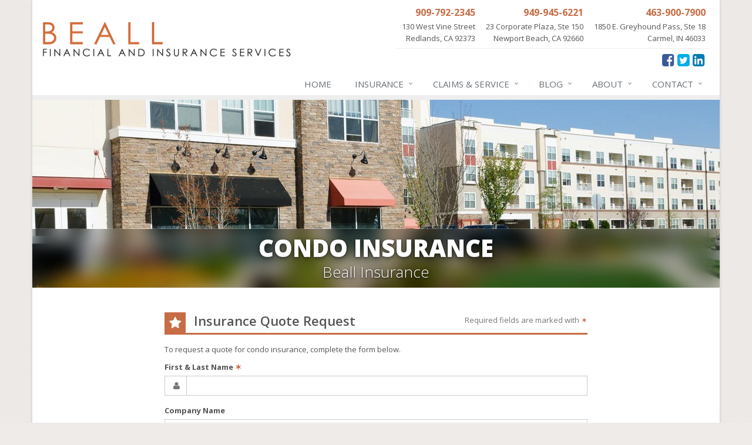

--- FILE ---
content_type: text/html
request_url: https://www.beallinsurance.com/condo-insurance/quote
body_size: 4276
content:
<!DOCTYPE html><html lang="en" class="no-js"><head><meta charset="utf-8"><meta name="viewport" content="width=device-width, initial-scale=1.0"><link rel="preconnect" href="https://fonts.gstatic.com"><link href="https://fonts.googleapis.com/css2?family=Open+Sans:wght@300;400;600;700;800&amp;display=swap" rel="stylesheet"><link rel="preload" href="/fonts/fontawesome-webfont.woff2?v=4.5.0" as="font" type="font/woff2" crossorigin><link href="/stylesheets/site.v1768897074.css" media="all" rel="stylesheet" type="text/css"/><meta name="keywords" content="Redlands CA car insurance, Redlands CA home insurance, Redlands car insurance, Redlands home insurance, Redlands CA insurance agent"/><meta name="description" content="condo insurance quote from Beall Insurance."/><meta property="og:title" content="Condo Insurance Quote | Beall Insurance"/><meta property="og:url" content="https://www.beallinsurance.com/condo-insurance/quote"/><meta property="og:image" content="https://www.beallinsurance.com/images/photos/products/condo-insurance.v1455205424.jpg"/><meta property="og:image:width" content="1170"/><meta property="og:image:height" content="780"/><meta property="og:description" content="condo insurance quote from Beall Insurance."/><meta property="og:site_name" content="www.beallinsurance.com"/><title>Condo Insurance Quote</title><link rel="canonical" href="https://www.beallinsurance.com/condo-insurance/quote"/><script id="gase" data-pt="Condo Insurance Quote">/*<![CDATA[*/!function(i,s,o,g,r,a,m){i.GoogleAnalyticsObject=r,i[r]=i[r]||function(){(i[r].q=i[r].q||[]).push(arguments)},i[r].l=1*new Date,a=s.createElement(o),m=s.getElementsByTagName(o)[0],a.async=1,a.src=g,m.parentNode.insertBefore(a,m)}(window,document,"script","//www.google-analytics.com/analytics.js","ga"),ga("create","UA-20712062-2","auto");var gase=document.getElementById("gase");gase&&ga("set","title",gase.getAttribute("data-pt")),ga("send","pageview");/*]]>*/</script></head><body class="condo-quote-pg form-lt condo-prd boxed-layout container" data-page-info="{&quot;product&quot;:&quot;Condo&quot;}"><div class="a11y-help"><a href="#content" class="a11y-skip">Skip to content</a> <a class="a11y-banner" href="/accessibility#content" title="If you are having trouble using our website, please contact us and we will be happy to help you. More info here." >Accessibility info</a></div><div class="wrapper"><div class="header"><div class="container"><div class="logo"><a href="/"> <img src="/images/beall-insurance-logo.v1596653388.png" alt="Beall Insurance homepage" width="427" height="62"/> </a></div><div class="topbar"><div class="header-contact-info"><ul class="offices"><li class="office"><a href="tel:19097922345" class="office-phone-link"><strong class="phone">909-792-2345</strong></a> <a href="/contact/Redlands" class="office-link"><div class="address">130 West Vine Street<br/>Redlands, CA 92373</div></a></li><li class="office"><a href="tel:19499456221" class="office-phone-link"><strong class="phone">949-945-6221</strong></a> <a href="/contact/Newport-Beach" class="office-link"><div class="address">23 Corporate Plaza, Ste 150<br/>Newport Beach, CA 92660</div></a></li><li class="office"><a href="tel:14639007900" class="office-phone-link"><strong class="phone">463-900-7900</strong></a> <a href="/contact/Carmel" class="office-link"><div class="address">1850 E. Greyhound Pass, Ste 18<br/>Carmel, IN 46033</div></a></li></ul></div><ul class="header-social social-icons"><li><a href="https://www.facebook.com/beallinsurance" class="facebook tooltips" data-toggle="tooltip" data-placement="top" data-original-title="Facebook" aria-label="Facebook" ><i class="fa fa-facebook-square"></i></a></li><li><a href="https://twitter.com/beallinsure" class="twitter tooltips" data-toggle="tooltip" data-placement="top" data-original-title="Twitter" aria-label="Twitter" ><i class="fa fa-twitter-square"></i></a></li><li><a href="http://www.linkedin.com/in/beallinsurance" class="linkedin tooltips" data-toggle="tooltip" data-placement="top" data-original-title="LinkedIn" aria-label="LinkedIn" ><i class="fa fa-linkedin-square"></i></a></li></ul><div class="clearfix"></div></div><button type="button" class="navbar-toggle" data-toggle="collapse" data-target=".navbar-responsive-collapse" aria-label="Toggle navigation"> <span class="sr-only">Toggle navigation</span> <span class="fa fa-bars"></span> </button></div><div class="collapse navbar-collapse navbar-responsive-collapse"><div class="container"><ul class="nav navbar-nav"><li class="nav-item-home"><a href="/">Home</a></li><li class="nav-item-insurance dropdown"><a href="/insurance-products" class="dropdown-toggle">Insurance</a></li><li class="nav-item-claims-service dropdown"><a href="/service-center" class="dropdown-toggle">Claims &amp; Service</a></li><li class="nav-item-blog dropdown"><a href="/blog" class="dropdown-toggle">Blog</a></li><li class="nav-item-about dropdown"><a href="/about" class="dropdown-toggle">About</a></li><li class="nav-item-contact dropdown"><a href="/contact" class="dropdown-toggle">Contact</a></li></ul></div></div></div><a name="content"></a><div class="page-heading page-heading-md photo-condo"><div class="container"><h2>Condo Insurance</h2><h3> Beall Insurance</h3></div></div><div class="container content"><div class="form-outer-container"><div class="form-intro normal"><div class="form-headline"><h2 class="has-icon"><i class="fa fa-star"></i> <span class="hidden-xs">Insurance</span> Quote Request</h2><div class="required-fields hidden-xs"> Required fields are marked with <span class="required-field-marker nw" title="Required">&#10038;</span></div></div><div class="clearfix"></div><p class="normal"> To request a quote for <span class="product-name">condo</span> insurance, complete the form below.</p><p class="instant"> To get an instant quote for <span class="product-name">condo</span> insurance, click the button below.</p><div class="required-fields visible-xs-block"> Required fields are marked with <span class="required-field-marker nw" title="Required">&#10038;</span></div></div><div class="form-container form-container-quick-quote"><div class="form-results-pre"></div><form action="/condo-insurance/quote" method="post" id="quick_quote_form"> <fieldset class="form-section form-section-quick-quote" data-group="quick_quote"><div class="headline form-section-headline"><h3>Quick Quote</h3></div><div class="form-groups"><div class="form-group form-group-name required" ><label for="quick_quote_name" id="quick_quote_name_label" class="first_last_name_label control-label">First &amp; Last Name <span class="required-field-marker" title="Required">&#10038;</span> </label><div class="input-group"><span class="input-group-addon form-field-prefix"><i class="fa fa-fw fa-user"></i></span> <input type="text" name="quick_quote[name]" id="quick_quote_name" value="" class="form-control" aria-required="true" size="30"/></div></div><div class="form-group form-group-company" ><label for="quick_quote_company" id="quick_quote_company_label" class="company_name_label control-label">Company Name </label> <input type="text" name="quick_quote[company]" id="quick_quote_company" value="" class="form-control" size="30"/></div><div class="form-group form-group-email required" ><label for="quick_quote_email" id="quick_quote_email_label" class="email_label control-label">Email <span class="required-field-marker" title="Required">&#10038;</span> </label><div class="input-group"><span class="input-group-addon form-field-prefix"><i class="fa fa-fw fa-envelope"></i></span> <input type="email" name="quick_quote[email]" id="quick_quote_email" value="" class="form-control" aria-required="true" size="30"/></div></div><div class="form-group form-group-phone required" ><label for="quick_quote_phone" id="quick_quote_phone_label" class="phone_label control-label">Phone <span class="required-field-marker" title="Required">&#10038;</span> </label><div class="input-group"><span class="input-group-addon form-field-prefix"><i class="fa fa-fw fa-phone"></i></span> <input type="tel" name="quick_quote[phone]" id="quick_quote_phone" value="" class="form-control" aria-required="true" size="30"/></div></div><div class="form-group form-group-zip required" ><label for="quick_quote_zip" id="quick_quote_zip_label" class="zip_code_label control-label">ZIP Code <span class="required-field-marker" title="Required">&#10038;</span> </label><div class="input-group"><span class="input-group-addon form-field-prefix"><i class="fa fa-fw fa-map-marker"></i></span> <input type="number" name="quick_quote[zip]" id="quick_quote_zip" value="" class="form-control" size="10" aria-required="true"/></div></div><div class="form-group form-group-comments" ><label for="quick_quote_comments" id="quick_quote_comments_label" class="comments_label control-label">Comments </label><div class="input-group"><span class="input-group-addon form-field-prefix"><i class="fa fa-fw fa-comment"></i></span> <textarea name="quick_quote[comments]" id="quick_quote_comments" class="form-control" cols="30" rows="3"></textarea></div></div><input type="hidden" name="quick_quote[product]" value="Condo"/><div class="form-group form-group-binding-agreement required" data-required-message="Please check the box to indicate you understand our online coverage request policy."><div class="checkbox"><label> <input type="hidden" name="quick_quote[binding_agreement]" id="quick_quote_binding_agreement_unchecked" value="0"/><input type="checkbox" name="quick_quote[binding_agreement]" id="quick_quote_binding_agreement" value="1" aria-required="true"/> I understand that insurance coverage is not bound or altered until I receive confirmation by an authorized representative of Beall Insurance <span class="required-field-marker" title="Required">&#10038;</span> </label></div></div></div></fieldset> <fieldset class="form-group form-actions"><div class="form-results-post"></div><button type="submit" class="btn btn-theme">Submit</button> <span class="form-security" tabindex="0"> <i class="form-security-lock"></i> <span class="form-security-hover"> <span class="visible-xs-inline">Will be sent securely</span> <span class="hidden-xs">Your request will be sent securely over an SSL-encrypted connection</span> </span> </span><div class="row"><div class="col-sm-6"><p class="form-privacy"> We respect your privacy. Your information will be sent securely and handled with care. View our <a href="/privacy-policy" target="_blank" title="Opens in a new window">privacy policy</a>.</p></div></div></fieldset> <span style="display:none"><small>Note: leave the Subject field blank if you are a real person. If this field is filled in, your request will be ignored. This helps us protect against automated form posts (spam).</small><br/><label for="subject">Subject</label> <input type="text" name="subject" id="subject" value="" autocomplete="off"/></span><input type="hidden" name="_quick_quote_sp" value="subject"/><input type="hidden" name="_jsspc" value=""/><input type="hidden" name="_form" value="quick_quote"/></form></div></div></div><div class="footer-v1" role="contentinfo"><div class="footer"><div class="container"><div class="row"><div class="col-ms-6 col-sm-6 col-md-3 md-margin-bottom-40"><div class="headline"><h2>About Us</h2></div><p> Since 1987, Beall Insurance has helped individuals, families, and businesses all across the country to protect what’s most important to them. We specialize in Commercial Business Insurance, Employee Benefits, Surety Bonds and Personal Insurance including home, auto and umbrella insurance.</p><hr><ul class="inline-links"><li><a href="/">Home</a></li><li><a href="/about">About</a></li><li><a href="/contact">Contact</a></li><li><a href="/sitemap">Sitemap</a></li></ul></div><div class="col-ms-6 col-sm-6 col-md-3 md-margin-bottom-40"><div class="posts"><div class="headline"><h2>Recent Articles</h2></div><ul class="list-unstyled latest-list"><li><a href="/blog/2026/01/reset-and-refocus-essential-start-of-year-tasks-for-your-business"> Reset and Refocus: Essential Start-of-Year Tasks for Your Business <small>January 20, 2026</small> </a></li><li><a href="/blog/2026/01/how-to-childproof-your-home-safety-tips-for-new-parents"> How to Childproof Your Home: Safety Tips for New Parents <small>January 7, 2026</small> </a></li><li><a href="/blog/2025/12/wrap-up-the-year-securely-your-end-of-year-home-insurance-checklist"> Wrap Up the Year Securely: Your End-of-Year Home Insurance Checklist <small>December 16, 2025</small> </a></li></ul></div></div><div class="clearfix visible-ms-block visible-sm-block"></div><div class="col-ms-6 col-sm-6 col-md-3 md-margin-bottom-40"><div class="headline"><h2>Quick Links</h2></div><ul class="list-unstyled link-list"><li><a href="/about" class="xs-p-tb-10">About Us<i class="fa fa-angle-right"></i></a></li><li><a href="/contact" class="xs-p-tb-10">Contact Us<i class="fa fa-angle-right"></i></a></li><li><a href="/service-center" class="xs-p-tb-10">Service Center<i class="fa fa-angle-right"></i></a></li><li><a href="/insurance-products" class="xs-p-tb-10">Insurance Products<i class="fa fa-angle-right"></i></a></li><li><a href="/insurance-products" class="xs-p-tb-10">Get an Insurance Quote<i class="fa fa-angle-right"></i></a></li><li><a href="/insurance-companies" class="xs-p-tb-10">Companies We Represent<i class="fa fa-angle-right"></i></a></li></ul></div><div class="col-ms-6 col-sm-6 col-md-3 map-img md-margin-bottom-40"><div class="headline"><h2>Contact Us</h2></div><div class="office"><a href="/contact/Redlands" class="office-link xs-p-tb-10"><div class="office-name"><strong>Redlands, CA</strong></div><div class="office-address">130 West Vine Street<br/>Redlands, CA 92373</div></a> <a href="tel:19097922345" class="office-phone-link"><strong>909-792-2345</strong></a></div><div class="office"><a href="/contact/Newport-Beach" class="office-link xs-p-tb-10"><div class="office-name"><strong>Newport Beach, CA</strong></div><div class="office-address">23 Corporate Plaza, Ste 150<br/>Newport Beach, CA 92660</div></a> <a href="tel:19499456221" class="office-phone-link"><strong>949-945-6221</strong></a></div><div class="office"><a href="/contact/Carmel" class="office-link xs-p-tb-10"><div class="office-name"><strong>Carmel, IN</strong></div><div class="office-address">1850 E. Greyhound Pass, Ste 18<br/>Carmel, IN 46033</div></a> <a href="tel:14639007900" class="office-phone-link"><strong>463-900-7900</strong></a></div></div></div></div></div><div class="copyright"><div class="container"><ul class="state-licenses"><li>California License # 0726206</li></ul><div class="row"><div class="col-md-8"><p> &copy; 2026 Beall Insurance | <a href="/search">Search</a> | <a href="/privacy-policy">Privacy</a> | <a href="/disclaimer">Disclaimer</a> | <a href="/accessibility">Accessibility</a></p></div><div class="col-md-4"><ul class="footer-socials list-inline"><li><a href="https://www.facebook.com/beallinsurance" class="facebook tooltips" data-toggle="tooltip" data-placement="top" data-original-title="Facebook" aria-label="Facebook" ><i class="fa fa-facebook-square"></i></a></li><li><a href="https://twitter.com/beallinsure" class="twitter tooltips" data-toggle="tooltip" data-placement="top" data-original-title="Twitter" aria-label="Twitter" ><i class="fa fa-twitter-square"></i></a></li><li><a href="http://www.linkedin.com/in/beallinsurance" class="linkedin tooltips" data-toggle="tooltip" data-placement="top" data-original-title="LinkedIn" aria-label="LinkedIn" ><i class="fa fa-linkedin-square"></i></a></li></ul></div></div></div></div></div></div><script type="application/ld+json">{"@context":"http://schema.org","@type":"BreadcrumbList","itemListElement":[{"@type":"ListItem","position":1,"item":{"@id":"https://www.beallinsurance.com/insurance-products","name":"Insurance"}},{"@type":"ListItem","position":2,"item":{"@id":"https://www.beallinsurance.com/personal-insurance-products","name":"Personal"}},{"@type":"ListItem","position":3,"item":{"@id":"https://www.beallinsurance.com/condo-insurance","name":"Condo"}}]}</script><script src="/javascripts/site.v1768897074.js" type="text/javascript"></script><script defer src="https://static.cloudflareinsights.com/beacon.min.js/vcd15cbe7772f49c399c6a5babf22c1241717689176015" integrity="sha512-ZpsOmlRQV6y907TI0dKBHq9Md29nnaEIPlkf84rnaERnq6zvWvPUqr2ft8M1aS28oN72PdrCzSjY4U6VaAw1EQ==" data-cf-beacon='{"version":"2024.11.0","token":"249ee451c0ac442999cbaa59c92e208a","r":1,"server_timing":{"name":{"cfCacheStatus":true,"cfEdge":true,"cfExtPri":true,"cfL4":true,"cfOrigin":true,"cfSpeedBrain":true},"location_startswith":null}}' crossorigin="anonymous"></script>
</body></html>

--- FILE ---
content_type: text/plain
request_url: https://www.google-analytics.com/j/collect?v=1&_v=j102&a=261462630&t=pageview&_s=1&dl=https%3A%2F%2Fwww.beallinsurance.com%2Fcondo-insurance%2Fquote&ul=en-us%40posix&dt=Condo%20Insurance%20Quote&sr=1280x720&vp=1280x720&_u=YEBAAEABAAAAACACI~&jid=1576257542&gjid=26669992&cid=1684458271.1769725959&tid=UA-20712062-2&_gid=1494875211.1769725959&_r=1&_slc=1&z=140323207
body_size: -452
content:
2,cG-2S1YV1Z62S